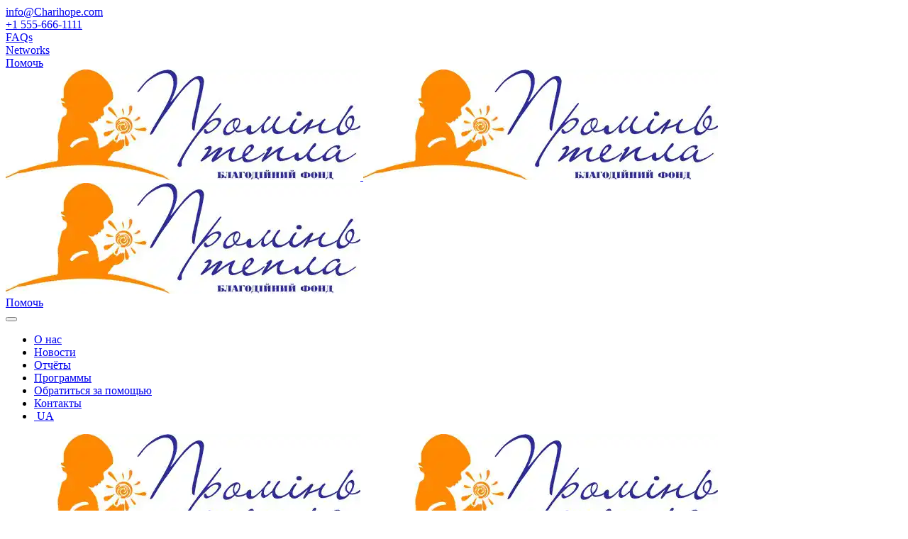

--- FILE ---
content_type: text/html; charset=UTF-8
request_url: https://cpt.org.ua/ru/pidsumki-lipnya-2019/
body_size: 16928
content:
<!DOCTYPE html><html lang="ru-RU" ><head>  <script>(function(w,d,s,l,i){w[l]=w[l]||[];w[l].push({'gtm.start':
new Date().getTime(),event:'gtm.js'});var f=d.getElementsByTagName(s)[0],
j=d.createElement(s),dl=l!='dataLayer'?'&l='+l:'';j.async=true;j.src=
'https://www.googletagmanager.com/gtm.js?id='+i+dl;f.parentNode.insertBefore(j,f);
})(window,document,'script','dataLayer','GTM-TR757L7');</script> <meta http-equiv="Content-Type" content="text/html; charset=UTF-8" /><link rel="stylesheet" media="print" onload="this.onload=null;this.media='all';" id="ao_optimized_gfonts" href="https://fonts.googleapis.com/css?family=Bitter%3A100%2C200%2C300%2C400%2C500%2C600%2C700%2C800%2C900%7CRoboto+Condensed%3A100%2C200%2C300%2C400%2C500%2C600%2C700%2C800%2C900%7CBitter%3A100%2C100italic%2C200%2C200italic%2C300%2C300italic%2C400%2C400italic%2C500%2C500italic%2C600%2C600italic%2C700%2C700italic%2C800%2C800italic%2C900%2C900italic%7CRoboto+Condensed%3A100%2C100italic%2C200%2C200italic%2C300%2C300italic%2C400%2C400italic%2C500%2C500italic%2C600%2C600italic%2C700%2C700italic%2C800%2C800italic%2C900%2C900italic&amp;display=swap"><link rel="profile" href="//gmpg.org/xfn/11"><link rel="pingback" href="https://cpt.org.ua/xmlrpc.php"><meta http-equiv="X-UA-Compatible" content="IE=edge"><meta name="viewport" content="width=device-width, initial-scale=1, shrink-to-fit=no"/><meta name='robots' content='index, follow, max-image-preview:large, max-snippet:-1, max-video-preview:-1' /><link media="all" href="https://cpt.org.ua/wp-content/cache/autoptimize/css/autoptimize_f004916011c5fe84ab29dd0c454acde5.css" rel="stylesheet"><title>Итоги июля 2019 года. Благотворительная помощь детям | Луч тепла</title><link rel="preload" as="image" href="https://cpt.org.ua/wp-content/uploads/2019/05/logo-neww.jpg"><link rel="preload" as="image" href="https://cpt.org.ua/wp-content/uploads/2019/05/logo-neww.jpg"><link rel="preload" as="image" href="https://cpt.org.ua/wp-content/uploads/2019/05/logo-neww.jpg"><link rel="preload" as="image" href="https://cpt.org.ua/wp-content/uploads/2019/05/logo-neww.jpg"><link rel="preload" as="image" href="https://cpt.org.ua/wp-content/uploads/2019/05/logo-neww.jpg"><link rel="preload" as="image" href="https://cpt.org.ua/wp-content/uploads/2019/05/logo-neww.jpg"><link rel="preload" as="image" href="https://cpt.org.ua/wp-content/uploads/2019/11/ylyustraczyya-zvit.jpg"><meta name="description" content="Подводим итоги июля 2019 года. Помогаем детям с тяжелыми заболеваниями, подопечным благотворительного фонда &quot;Луч тепла&quot;. Творим добро вместе!" /><link rel="canonical" href="https://cpt.org.ua/ru/pidsumki-lipnya-2019/" /><meta property="og:locale" content="ru_RU" /><meta property="og:type" content="article" /><meta property="og:title" content="Итоги июля 2019 года. Благотворительная помощь детям | Луч тепла" /><meta property="og:description" content="Подводим итоги июля 2019 года. Помогаем детям с тяжелыми заболеваниями, подопечным благотворительного фонда &quot;Луч тепла&quot;. Творим добро вместе!" /><meta property="og:url" content="https://cpt.org.ua/ru/pidsumki-lipnya-2019/" /><meta property="og:site_name" content="Промінь тепла" /><meta property="article:publisher" content="https://www.facebook.com/promin.tepla/" /><meta property="article:published_time" content="2019-08-01T08:03:06+00:00" /><meta property="article:modified_time" content="2023-02-10T11:02:22+00:00" /><meta property="og:image" content="https://cpt.org.ua/wp-content/uploads/2019/11/ylyustraczyya-zvit.jpg" /><meta property="og:image:width" content="1200" /><meta property="og:image:height" content="801" /><meta property="og:image:type" content="image/jpeg" /><meta name="author" content="БФ &quot;Промінь тепла&quot;" /><meta name="twitter:card" content="summary_large_image" /><meta name="twitter:label1" content="Написано автором" /><meta name="twitter:data1" content="БФ "Промінь тепла"" /> <script type="application/ld+json" class="yoast-schema-graph">{"@context":"https://schema.org","@graph":[{"@type":"Article","@id":"https://cpt.org.ua/ru/pidsumki-lipnya-2019/#article","isPartOf":{"@id":"https://cpt.org.ua/ru/pidsumki-lipnya-2019/"},"author":{"name":"БФ \"Промінь тепла\"","@id":"https://cpt.org.ua/ru/#/schema/person/f510aeda06fa85c9c38ad2be55a8b5c4"},"headline":"Итоги июля 2019 года","datePublished":"2019-08-01T08:03:06+00:00","dateModified":"2023-02-10T11:02:22+00:00","mainEntityOfPage":{"@id":"https://cpt.org.ua/ru/pidsumki-lipnya-2019/"},"wordCount":135,"publisher":{"@id":"https://cpt.org.ua/ru/#organization"},"image":{"@id":"https://cpt.org.ua/ru/pidsumki-lipnya-2019/#primaryimage"},"thumbnailUrl":"https://cpt.org.ua/wp-content/uploads/2019/11/ylyustraczyya-zvit.jpg","articleSection":["Отчёты"],"inLanguage":"ru-RU"},{"@type":"WebPage","@id":"https://cpt.org.ua/ru/pidsumki-lipnya-2019/","url":"https://cpt.org.ua/ru/pidsumki-lipnya-2019/","name":"Итоги июля 2019 года. Благотворительная помощь детям | Луч тепла","isPartOf":{"@id":"https://cpt.org.ua/ru/#website"},"primaryImageOfPage":{"@id":"https://cpt.org.ua/ru/pidsumki-lipnya-2019/#primaryimage"},"image":{"@id":"https://cpt.org.ua/ru/pidsumki-lipnya-2019/#primaryimage"},"thumbnailUrl":"https://cpt.org.ua/wp-content/uploads/2019/11/ylyustraczyya-zvit.jpg","datePublished":"2019-08-01T08:03:06+00:00","dateModified":"2023-02-10T11:02:22+00:00","description":"Подводим итоги июля 2019 года. Помогаем детям с тяжелыми заболеваниями, подопечным благотворительного фонда \"Луч тепла\". Творим добро вместе!","breadcrumb":{"@id":"https://cpt.org.ua/ru/pidsumki-lipnya-2019/#breadcrumb"},"inLanguage":"ru-RU","potentialAction":[{"@type":"ReadAction","target":["https://cpt.org.ua/ru/pidsumki-lipnya-2019/"]}]},{"@type":"ImageObject","inLanguage":"ru-RU","@id":"https://cpt.org.ua/ru/pidsumki-lipnya-2019/#primaryimage","url":"https://cpt.org.ua/wp-content/uploads/2019/11/ylyustraczyya-zvit.jpg","contentUrl":"https://cpt.org.ua/wp-content/uploads/2019/11/ylyustraczyya-zvit.jpg","width":1200,"height":801,"caption":"Ілюстрація до звітів"},{"@type":"BreadcrumbList","@id":"https://cpt.org.ua/ru/pidsumki-lipnya-2019/#breadcrumb","itemListElement":[{"@type":"ListItem","position":1,"name":"Главная Страница","item":"https://cpt.org.ua/ru/"},{"@type":"ListItem","position":2,"name":"Новости","item":"https://cpt.org.ua/ru/?page_id=20620"},{"@type":"ListItem","position":3,"name":"Итоги июля 2019 года"}]},{"@type":"WebSite","@id":"https://cpt.org.ua/ru/#website","url":"https://cpt.org.ua/ru/","name":"Промінь тепла","description":"Благодійний фонд допомоги важкохворим дітям","publisher":{"@id":"https://cpt.org.ua/ru/#organization"},"potentialAction":[{"@type":"SearchAction","target":{"@type":"EntryPoint","urlTemplate":"https://cpt.org.ua/ru/?s={search_term_string}"},"query-input":"required name=search_term_string"}],"inLanguage":"ru-RU"},{"@type":"Organization","@id":"https://cpt.org.ua/ru/#organization","name":"Благодійний фонд \"Промінь тепла\"","url":"https://cpt.org.ua/ru/","logo":{"@type":"ImageObject","inLanguage":"ru-RU","@id":"https://cpt.org.ua/ru/#/schema/logo/image/","url":"https://cpt.org.ua/wp-content/uploads/2019/05/save_20190511_150133.jpeg","contentUrl":"https://cpt.org.ua/wp-content/uploads/2019/05/save_20190511_150133.jpeg","width":1280,"height":1280,"caption":"Благодійний фонд \"Промінь тепла\""},"image":{"@id":"https://cpt.org.ua/ru/#/schema/logo/image/"},"sameAs":["https://www.facebook.com/promin.tepla/"]},{"@type":"Person","@id":"https://cpt.org.ua/ru/#/schema/person/f510aeda06fa85c9c38ad2be55a8b5c4","name":"БФ \"Промінь тепла\"","image":{"@type":"ImageObject","inLanguage":"ru-RU","@id":"https://cpt.org.ua/ru/#/schema/person/image/","url":"https://cpt.org.ua/wp-content/litespeed/avatar/3318219979043e09421d99eb0655964b.jpg?ver=1769252337","contentUrl":"https://cpt.org.ua/wp-content/litespeed/avatar/3318219979043e09421d99eb0655964b.jpg?ver=1769252337","caption":"БФ \"Промінь тепла\""}}]}</script> <link rel='dns-prefetch' href='//www.googletagmanager.com' /><link rel='dns-prefetch' href='//www.google-analytics.com' /><link rel='dns-prefetch' href='//www.googleadservices.com' /><link rel='dns-prefetch' href='//googleads.g.doubleclick.net' /><link rel='dns-prefetch' href='//www.google.com' /><link rel='dns-prefetch' href='//ajax.googleapis.com' /><link rel='dns-prefetch' href='//connect.facebook.net' /><link rel='dns-prefetch' href='//www.facebook.com' /><link rel='dns-prefetch' href='//www.google.ca' /><link rel='dns-prefetch' href='//static.liqpay.ua' /><link rel='dns-prefetch' href='//www.liqpay.ua' /><link rel='dns-prefetch' href='//send.monobank.ua' /><link rel='dns-prefetch' href='//www.monobank.ua' /><link rel='preconnect' href='//www.googletagmanager.com' /><link rel='preconnect' href='//www.google-analytics.com' /><link rel='preconnect' href='//www.googleadservices.com' /><link rel='preconnect' href='//googleads.g.doubleclick.net' /><link rel='preconnect' href='//www.google.com' /><link rel='preconnect' href='//ajax.googleapis.com' /><link rel='preconnect' href='//connect.facebook.net' /><link rel='preconnect' href='//fonts.googleapis.com' /><link rel='preconnect' href='//www.facebook.com' /><link rel='preconnect' href='//www.google.ca' /><link rel='preconnect' href='//static.liqpay.ua' /><link rel='preconnect' href='//www.liqpay.ua' /><link rel='preconnect' href='//send.monobank.ua' /><link rel='preconnect' href='//www.monobank.ua' /><link href='https://fonts.gstatic.com' crossorigin='anonymous' rel='preconnect' /> <script type='text/javascript' id='wpml-cookie-js-extra'>var wpml_cookies = {"wp-wpml_current_language":{"value":"ru","expires":1,"path":"\/"}};
var wpml_cookies = {"wp-wpml_current_language":{"value":"ru","expires":1,"path":"\/"}};</script> <script type='text/javascript' src='https://cpt.org.ua/wp-includes/js/jquery/jquery.min.js' id='jquery-core-js'></script> <script type='text/javascript' id='give-js-extra'>var give_global_vars = {"ajaxurl":"https:\/\/cpt.org.ua\/wp-admin\/admin-ajax.php","checkout_nonce":"2a6bc55ad4","currency":"UAH","currency_sign":"\u20b4 ","currency_pos":"before","thousands_separator":" ","decimal_separator":",","no_gateway":"Please select a payment method.","bad_minimum":"The minimum custom donation amount for this form is","bad_maximum":"The maximum custom donation amount for this form is","general_loading":"Loading...","purchase_loading":"Please Wait...","number_decimals":"2","give_version":"2.5.4","magnific_options":{"main_class":"give-modal","close_on_bg_click":false},"form_translation":{"payment-mode":"Please select payment mode.","give_first":"Please enter your first name.","give_email":"Please enter a valid email address.","give_user_login":"Invalid email address or username.","give_user_pass":"Enter a password.","give_user_pass_confirm":"Enter the password confirmation.","give_agree_to_terms":"You must agree to the terms and conditions."},"confirm_email_sent_message":"Please check your email and click on the link to access your complete donation history.","ajax_vars":{"ajaxurl":"https:\/\/cpt.org.ua\/wp-admin\/admin-ajax.php","ajaxNonce":"dde1754961","loading":"Loading","select_option":"Please select an option","default_gateway":"manual","permalinks":"1","number_decimals":2},"cookie_hash":"ca59f38c6f9797206218af38d58528d8","session_nonce_cookie_name":"wp-give_session_reset_nonce_ca59f38c6f9797206218af38d58528d8","session_cookie_name":"wp-give_session_ca59f38c6f9797206218af38d58528d8","delete_session_nonce_cookie":"0"};
var giveApiSettings = {"root":"https:\/\/cpt.org.ua\/ru\/wp-json\/give-api\/v2\/","rest_base":"give-api\/v2"};</script> <script type='text/javascript' id='__ytprefs__-js-extra'>var _EPYT_ = {"ajaxurl":"https:\/\/cpt.org.ua\/wp-admin\/admin-ajax.php","security":"a8fb9cfd5d","gallery_scrolloffset":"20","eppathtoscripts":"https:\/\/cpt.org.ua\/wp-content\/plugins\/youtube-embed-plus\/scripts\/","eppath":"https:\/\/cpt.org.ua\/wp-content\/plugins\/youtube-embed-plus\/","epresponsiveselector":"[\"iframe.__youtube_prefs__\",\"iframe[src*='youtube.com']\",\"iframe[src*='youtube-nocookie.com']\",\"iframe[data-ep-src*='youtube.com']\",\"iframe[data-ep-src*='youtube-nocookie.com']\",\"iframe[data-ep-gallerysrc*='youtube.com']\"]","epdovol":"1","version":"14.2.3","evselector":"iframe.__youtube_prefs__[src], iframe[src*=\"youtube.com\/embed\/\"], iframe[src*=\"youtube-nocookie.com\/embed\/\"]","ajax_compat":"","maxres_facade":"eager","ytapi_load":"light","pause_others":"","stopMobileBuffer":"1","facade_mode":"","not_live_on_channel":""};</script> <link rel="https://api.w.org/" href="https://cpt.org.ua/ru/wp-json/" /><link rel="alternate" type="application/json" href="https://cpt.org.ua/ru/wp-json/wp/v2/posts/20743" /><link rel="alternate" type="application/json+oembed" href="https://cpt.org.ua/ru/wp-json/oembed/1.0/embed?url=https%3A%2F%2Fcpt.org.ua%2Fru%2Fpidsumki-lipnya-2019%2F" /><link rel="alternate" type="text/xml+oembed" href="https://cpt.org.ua/ru/wp-json/oembed/1.0/embed?url=https%3A%2F%2Fcpt.org.ua%2Fru%2Fpidsumki-lipnya-2019%2F&#038;format=xml" /><meta name="generator" content="WPML ver:4.7.6 stt:45,54;" /><meta name="generator" content="Give v2.5.4" /><link rel="apple-touch-icon" sizes="180x180" href="/wp-content/uploads/fbrfg/apple-touch-icon.png"><link rel="icon" type="image/png" sizes="32x32" href="/wp-content/uploads/fbrfg/favicon-32x32.png"><link rel="icon" type="image/png" sizes="192x192" href="/wp-content/uploads/fbrfg/android-chrome-192x192.png"><link rel="icon" type="image/png" sizes="16x16" href="/wp-content/uploads/fbrfg/favicon-16x16.png"><link rel="manifest" href="/wp-content/uploads/fbrfg/site.webmanifest"><link rel="mask-icon" href="/wp-content/uploads/fbrfg/safari-pinned-tab.svg" color="#5bbad5"><link rel="shortcut icon" href="/wp-content/uploads/fbrfg/favicon.ico"><meta name="msapplication-TileColor" content="#da532c"><meta name="msapplication-config" content="/wp-content/uploads/fbrfg/browserconfig.xml"><meta name="theme-color" content="#ffffff"><script type="text/javascript">if (typeof ajaxurl === "undefined") {var ajaxurl = "https://cpt.org.ua/wp-admin/admin-ajax.php"}</script><link rel="icon" href="https://cpt.org.ua/wp-content/uploads/2019/05/cropped-charihope_logo-150x150.png" sizes="32x32" /><link rel="icon" href="https://cpt.org.ua/wp-content/uploads/2019/05/cropped-charihope_logo-300x300.png" sizes="192x192" /><link rel="apple-touch-icon" href="https://cpt.org.ua/wp-content/uploads/2019/05/cropped-charihope_logo-300x300.png" /><meta name="msapplication-TileImage" content="https://cpt.org.ua/wp-content/uploads/2019/05/cropped-charihope_logo-300x300.png" /></head><body class="post-template-default single single-post postid-20743 single-format-standard elementor-default" ><div class="ova-wrapp"> <noscript><iframe src="https://www.googletagmanager.com/ns.html?id=GTM-TR757L7"
height="0" width="0" style="display:none;visibility:hidden"></iframe></noscript><div data-elementor-type="wp-post" data-elementor-id="20555" class="elementor elementor-20555 elementor-2491" data-elementor-settings="[]"><div class="elementor-inner"><div class="elementor-section-wrap"><section class="elementor-element elementor-element-7e826fa elementor-section-content-middle elementor-hidden-tablet elementor-hidden-phone elementor-hidden-desktop elementor-section-boxed elementor-section-height-default elementor-section-height-default elementor-section elementor-top-section" data-id="7e826fa" data-element_type="section" data-settings="{&quot;background_background&quot;:&quot;classic&quot;}"><div class="elementor-container elementor-column-gap-no"><div class="elementor-row"><div class="elementor-element elementor-element-2956803 elementor-column elementor-col-50 elementor-top-column" data-id="2956803" data-element_type="column"><div class="elementor-column-wrap  elementor-element-populated"><div class="elementor-widget-wrap"><div class="elementor-element elementor-element-94c87ce elementor-widget__width-auto elementor-widget elementor-widget-ova_contact_info" data-id="94c87ce" data-element_type="widget" data-widget_type="ova_contact_info.default"><div class="elementor-widget-container"><div class="ova_contact_us"><i class="icon  far fa-envelope"></i><div class="text"><a href="mailto:info@Charihope.com"  rel="nofollow">info@Charihope.com</a></div></div></div></div><div class="elementor-element elementor-element-44e4866 elementor-widget__width-auto elementor-widget elementor-widget-ova_contact_info" data-id="44e4866" data-element_type="widget" data-widget_type="ova_contact_info.default"><div class="elementor-widget-container"><div class="ova_contact_us"><i class="icon  fas fa-mobile-alt"></i><div class="text"><a href="tel:15556661111"  rel="nofollow">+1 555-666-1111</a></div></div></div></div></div></div></div><div class="elementor-element elementor-element-8356fba elementor-column elementor-col-50 elementor-top-column" data-id="8356fba" data-element_type="column"><div class="elementor-column-wrap  elementor-element-populated"><div class="elementor-widget-wrap"><div class="elementor-element elementor-element-01b291f elementor-widget__width-auto elementor-widget elementor-widget-button" data-id="01b291f" data-element_type="widget" data-widget_type="button.default"><div class="elementor-widget-container"><div class="elementor-button-wrapper"> <a href="#" class="elementor-button-link elementor-button elementor-size-sm" rel="nofollow" role="button"> <span class="elementor-button-content-wrapper"> <span class="elementor-button-text">FAQs</span> </span> </a></div></div></div><div class="elementor-element elementor-element-453abde elementor-widget__width-auto elementor-widget elementor-widget-button" data-id="453abde" data-element_type="widget" data-widget_type="button.default"><div class="elementor-widget-container"><div class="elementor-button-wrapper"> <a href="#" class="elementor-button-link elementor-button elementor-size-sm" rel="nofollow" role="button"> <span class="elementor-button-content-wrapper"> <span class="elementor-button-text">Networks</span> </span> </a></div></div></div><div class="elementor-element elementor-element-09f2d22 elementor-widget__width-auto elementor-widget elementor-widget-button" data-id="09f2d22" data-element_type="widget" data-widget_type="button.default"><div class="elementor-widget-container"><div class="elementor-button-wrapper"> <a href="http://demo.ovathemes.com/charihope/donations/" class="elementor-button-link elementor-button elementor-size-sm" rel="nofollow" role="button"> <span class="elementor-button-content-wrapper"> <span class="elementor-button-text">Помочь</span> </span> </a></div></div></div></div></div></div></div></div></section><section class="elementor-element elementor-element-52a6b320 elementor-section-content-middle elementor-hidden-desktop ovamenu_shrink_mob elementor-section-boxed elementor-section-height-default elementor-section-height-default elementor-section elementor-top-section" data-id="52a6b320" data-element_type="section" data-settings="{&quot;background_background&quot;:&quot;classic&quot;}"><div class="elementor-container elementor-column-gap-default"><div class="elementor-row"><div class="elementor-element elementor-element-517416b9 elementor-column elementor-col-33 elementor-top-column" data-id="517416b9" data-element_type="column"><div class="elementor-column-wrap  elementor-element-populated"><div class="elementor-widget-wrap"><div class="elementor-element elementor-element-2e41b289 elementor-widget elementor-widget-ova_logo" data-id="2e41b289" data-element_type="widget" data-widget_type="ova_logo.default"><div class="elementor-widget-container"> <a class="ova_logo" href="https://cpt.org.ua/ru/"> <img src="https://cpt.org.ua/wp-content/uploads/2019/05/logo-neww.jpg" alt="Промінь тепла" class="desk-logo d-none d-xl-block" /> <img src="https://cpt.org.ua/wp-content/uploads/2019/05/logo-neww.jpg" alt="Промінь тепла" class="mobile-logo d-block d-xl-none" /> <img src="https://cpt.org.ua/wp-content/uploads/2019/05/logo-neww.jpg" alt="Промінь тепла" class="logo-fixed" /> </a></div></div></div></div></div><div class="elementor-element elementor-element-20cb33b6 elementor-column elementor-col-66 elementor-top-column" data-id="20cb33b6" data-element_type="column"><div class="elementor-column-wrap  elementor-element-populated"><div class="elementor-widget-wrap"><div class="elementor-element elementor-element-7e2cadc elementor-widget__width-initial elementor-widget elementor-widget-html" data-id="7e2cadc" data-element_type="widget" data-widget_type="html.default"><div class="elementor-widget-container"> <a class="heabotton" href="https://cpt.org.ua/ru/pomoch/">Помочь</a></div></div><div class="elementor-element elementor-element-1bbfa55 elementor-view-header_new_main elementor-widget__width-auto elementor-widget elementor-widget-ova_menu" data-id="1bbfa55" data-element_type="widget" data-widget_type="ova_menu.default"><div class="elementor-widget-container"><div class="ova_menu_clasic"><div class="ova_wrap_nav row NavBtn_right NavBtn_right_m"> <button class="ova_openNav" type="button"> <span class="bar"> <span class="bar-menu-line"></span> <span class="bar-menu-line"></span> <span class="bar-menu-line"></span> </span> </button><div class="ova_nav canvas_left canvas_bg_white"> <a href="javascript:void(0)" class="ova_closeNav"><i class="fas fa-times"></i></a><ul id="menu-header_new_main_ru" class="menu sub_menu_dir_right"><li id="menu-item-20606" class="menu-item menu-item-type-post_type menu-item-object-page menu-item-20606"><a title="О нас" href="https://cpt.org.ua/ru/o-nas/">О нас</a></li><li id="menu-item-20609" class="menu-item menu-item-type-taxonomy menu-item-object-category menu-item-20609"><a title="Новости" href="https://cpt.org.ua/ru/category/novosti/">Новости</a></li><li id="menu-item-20610" class="menu-item menu-item-type-taxonomy menu-item-object-category current-post-ancestor current-menu-parent current-post-parent menu-item-20610"><a title="Отчёты" href="https://cpt.org.ua/ru/category/otchyoti/">Отчёты</a></li><li id="menu-item-20608" class="menu-item menu-item-type-post_type menu-item-object-page menu-item-20608"><a title="Программы" href="https://cpt.org.ua/ru/programmy/">Программы</a></li><li id="menu-item-20611" class="menu-item menu-item-type-post_type menu-item-object-post menu-item-20611"><a title="Обратиться за помощью" href="https://cpt.org.ua/ru/vam-nuzhna-pomosh/">Обратиться за помощью</a></li><li id="menu-item-20607" class="menu-item menu-item-type-post_type menu-item-object-page menu-item-20607"><a title="Контакты" href="https://cpt.org.ua/ru/kontakty/">Контакты</a></li><li id="menu-item-wpml-ls-18-uk" class="menu-item-language menu-item wpml-ls-slot-18 wpml-ls-item wpml-ls-item-uk wpml-ls-menu-item wpml-ls-first-item wpml-ls-last-item menu-item-type-wpml_ls_menu_item menu-item-object-wpml_ls_menu_item menu-item-wpml-ls-18-uk"><a title="
&lt;span class=&quot;wpml-ls-display&quot;&gt;UA&lt;/span&gt;" href="https://cpt.org.ua/pidsumki-lipnya-2019/" class="menu-item-language"><span class="glyphicon Переключиться на UA"></span>&nbsp;<span class="wpml-ls-display">UA</span></a></li></ul></div><div class="ova_closeCanvas ova_closeNav"></div></div></div></div></div></div></div></div></div></div></section><section class="elementor-element elementor-element-ac0f4ba elementor-section-content-middle ovamenu_shrink elementor-hidden-tablet elementor-hidden-phone elementor-section-boxed elementor-section-height-default elementor-section-height-default elementor-section elementor-top-section" data-id="ac0f4ba" data-element_type="section" data-settings="{&quot;background_background&quot;:&quot;classic&quot;}"><div class="elementor-container elementor-column-gap-default"><div class="elementor-row"><div class="elementor-element elementor-element-d3ce5e1 elementor-column elementor-col-33 elementor-top-column" data-id="d3ce5e1" data-element_type="column"><div class="elementor-column-wrap  elementor-element-populated"><div class="elementor-widget-wrap"><div class="elementor-element elementor-element-545bfca elementor-widget elementor-widget-ova_logo" data-id="545bfca" data-element_type="widget" data-widget_type="ova_logo.default"><div class="elementor-widget-container"> <a class="ova_logo" href="https://cpt.org.ua/ru/"> <img src="https://cpt.org.ua/wp-content/uploads/2019/05/logo-neww.jpg" alt="Промінь тепла" class="desk-logo d-none d-xl-block" /> <img src="https://cpt.org.ua/wp-content/uploads/2019/05/logo-neww.jpg" alt="Промінь тепла" class="mobile-logo d-block d-xl-none" /> <img src="https://cpt.org.ua/wp-content/uploads/2019/05/logo-neww.jpg" alt="Промінь тепла" class="logo-fixed" /> </a></div></div></div></div></div><div class="elementor-element elementor-element-af5fb19 elementor-column elementor-col-66 elementor-top-column" data-id="af5fb19" data-element_type="column"><div class="elementor-column-wrap  elementor-element-populated"><div class="elementor-widget-wrap"><div class="elementor-element elementor-element-53ebd6e elementor-view-header_new_main elementor-widget__width-auto elementor-widget elementor-widget-ova_menu" data-id="53ebd6e" data-element_type="widget" data-widget_type="ova_menu.default"><div class="elementor-widget-container"><div class="ova_menu_clasic"><div class="ova_wrap_nav row NavBtn_right NavBtn_right_m"> <button class="ova_openNav" type="button"> <span class="bar"> <span class="bar-menu-line"></span> <span class="bar-menu-line"></span> <span class="bar-menu-line"></span> </span> </button><div class="ova_nav canvas_left canvas_bg_white"> <a href="javascript:void(0)" class="ova_closeNav"><i class="fas fa-times"></i></a><ul id="menu-header_new_main_ru-1" class="menu sub_menu_dir_right"><li class="menu-item menu-item-type-post_type menu-item-object-page menu-item-20606"><a title="О нас" href="https://cpt.org.ua/ru/o-nas/">О нас</a></li><li class="menu-item menu-item-type-taxonomy menu-item-object-category menu-item-20609"><a title="Новости" href="https://cpt.org.ua/ru/category/novosti/">Новости</a></li><li class="menu-item menu-item-type-taxonomy menu-item-object-category current-post-ancestor current-menu-parent current-post-parent menu-item-20610"><a title="Отчёты" href="https://cpt.org.ua/ru/category/otchyoti/">Отчёты</a></li><li class="menu-item menu-item-type-post_type menu-item-object-page menu-item-20608"><a title="Программы" href="https://cpt.org.ua/ru/programmy/">Программы</a></li><li class="menu-item menu-item-type-post_type menu-item-object-post menu-item-20611"><a title="Обратиться за помощью" href="https://cpt.org.ua/ru/vam-nuzhna-pomosh/">Обратиться за помощью</a></li><li class="menu-item menu-item-type-post_type menu-item-object-page menu-item-20607"><a title="Контакты" href="https://cpt.org.ua/ru/kontakty/">Контакты</a></li><li class="menu-item-language menu-item wpml-ls-slot-18 wpml-ls-item wpml-ls-item-uk wpml-ls-menu-item wpml-ls-first-item wpml-ls-last-item menu-item-type-wpml_ls_menu_item menu-item-object-wpml_ls_menu_item menu-item-wpml-ls-18-uk"><a title="
&lt;span class=&quot;wpml-ls-display&quot;&gt;UA&lt;/span&gt;" href="https://cpt.org.ua/pidsumki-lipnya-2019/" class="menu-item-language"><span class="glyphicon Переключиться на UA"></span>&nbsp;<span class="wpml-ls-display">UA</span></a></li></ul></div><div class="ova_closeCanvas ova_closeNav"></div></div></div></div></div><div class="elementor-element elementor-element-a82fdeb elementor-widget__width-initial elementor-widget elementor-widget-html" data-id="a82fdeb" data-element_type="widget" data-widget_type="html.default"><div class="elementor-widget-container"> <a class="heabotton" href="https://cpt.org.ua/ru/pomoch/">Помочь</a></div></div></div></div></div></div></div></section></div></div></div><div class="wrap_site layout_2r"><div id="main-content" class="main"><div class="single-post"><article id="post-20743" class="post-wrap  post-20743 post type-post status-publish format-standard has-post-thumbnail hentry category-otchyoti"  ><div class="post-media"> <img width="1200" height="801" src="https://cpt.org.ua/wp-content/uploads/2019/11/ylyustraczyya-zvit.jpg" class="img-responsive wp-post-image" alt="Підсумки грудня 2022 року" decoding="async" /> <span class="date"><span class="unit second_font day">01</span><span class="unit month">Авг</span></span></div><div class="post-title"><h1 class="post-title"> Итоги июля 2019 года</h1></div><div class="post-meta"> <span class="post-meta-content"> <span class="general-meta post-author"> <span class="left"><i class="flaticon-edit-pencil"></i></i>Автор: </span> <span class="right"><a href="https://cpt.org.ua/pro-nas/">БФ "Промінь тепла"</a></span> </span> <span class="general-meta categories"> <i class="flaticon-folder"></i> <a href="https://cpt.org.ua/ru/category/otchyoti/" rel="category tag">Отчёты</a> </span> <span class="general-meta comment"> <span class="left"><i class="flaticon-comment"></i></span> <span class="right"><a href="https://cpt.org.ua/ru/pidsumki-lipnya-2019/"> <span>Комментарии отключены</span> </a></span> </span> </span></div><div class="post-body"><div class="post-excerpt"><div class="post-excerpt"><p style="text-align: left;"><span style="font-family: helvetica, arial, sans-serif; color: #000000;">Подводим итоги июля 2019 года. Для лечения <a style="color: #000000;" href="https://cpt.org.ua/ru/donations/nasti-dovedetsya-amputuvaty-nizhku/" target="_blank" rel="noopener noreferrer">Коваль Насти</a> в Германии на 31.07.2019 г. фондом привлечено 113478,84 гривен. Друзья, пожалуйста, поддержите маленькую Настю, Вы нужны этой мужественной девочке!</span></p><p style="text-align: left;"><span style="font-family: helvetica, arial, sans-serif; color: #000000;">Благодаря Вашему милосердию, <a style="color: #000000;" href="https://cpt.org.ua/ru/donations/organize-a-car-wash-and-donate-the-profits-to-charity/" target="_blank" rel="noopener noreferrer">Куленко Артем</a> в течении июля 2019 года продолжал получать необходимые медикаменты и расходные материалы (в общей сложности на 24367,2 гривны). Артем в июле продолжал реабилитацию, состояние ребенка остается стабильным. Пока что врачи не могут выписать ребенка домой из больницы, однако на одну неделю Артема с мамой отпустили домой. Он в июле также находился в реанимационном отделении ВМКБ &#171;Центр матери и ребенка&#187; г. Винницы.</span></p><p style="text-align: left;"><span style="font-family: helvetica, arial, sans-serif; color: #000000;">Для <a style="color: #000000;" href="https://cpt.org.ua/ru/donations/chuye-heart-speak-ochima-small-e/" target="_blank" rel="noopener noreferrer">Варвадюка Влада</a> на 31.07.2019 г. привлечено 29663,14 грн. из необходимых 60000 грн., осталось собрать 30336,86 грн. и Влад услышит голос матери. Мама Влада очень надеется на вашу поддержку.</span></p><p style="text-align: left;"><span style="font-family: helvetica, arial, sans-serif; color: #000000;">424 благотворителя поддержали наших подопечных в июле.</span></p><p style="text-align: left;"><span style="font-family: helvetica, arial, sans-serif; color: #000000;">Спасибо вам за это!</span></p><p style="text-align: left;"><span style="font-family: helvetica, arial, sans-serif; color: #000000;">Итоги июля 2019 года и подробный финансовый отчет можно.</span></p></div></div></div><footer class="post-tag-charihope"><div class="share_social-charihope"><ul class="share-social-icons clearfix"><li><a class="share-ico ico-facebook" target="_blank" href="https://www.facebook.com/sharer.php?u=https://cpt.org.ua/ru/pidsumki-lipnya-2019/"><i class="fa fa-facebook"></i></a></li><li><a class="share-ico ico-twitter" target="_blank" href="https://twitter.com/share?url=https://cpt.org.ua/ru/pidsumki-lipnya-2019/&amp;text=%D0%98%D1%82%D0%BE%D0%B3%D0%B8+%D0%B8%D1%8E%D0%BB%D1%8F+2019+%D0%B3%D0%BE%D0%B4%D0%B0&amp;hashtags=simplesharebuttons"><i class="fab fa-twitter"></i></a></li><li><a class="share-ico ico-pinterest" target="_blank" href="https://www.pinterest.com/pin/create/button/?url=https://cpt.org.ua/ru/pidsumki-lipnya-2019/"><i class="fa fa-pinterest-p" ></i></a></li><li><a class="share-ico ico-mail" href="mailto:?body=https://cpt.org.ua/ru/pidsumki-lipnya-2019/"><i class="fa fa-envelope-o"></i></a></li></ul></div></footer></article></div></div><aside id="sidebar" class="sidebar"><div id="search-2" class="widget widget_search"><h4 class="widget-title">Поиск</h4><form role="search" method="get" class="search-form" action="https://cpt.org.ua/ru/"> <label> <span class="screen-reader-text">Найти:</span> <input type="search" class="search-field" placeholder="Поиск&hellip;" value="" name="s" /> </label> <input type="submit" class="search-submit" value="Поиск" /></form></div><div id="recent-posts-widget-with-thumbnails-1" class="widget recent-posts-widget-with-thumbnails"><div id="rpwwt-recent-posts-widget-with-thumbnails-1" class="rpwwt-widget"><h4 class="widget-title">Последние новости</h4><ul><li><a href="https://cpt.org.ua/ru/luch-tepla-dlya-arturchika/"><img data-lazyloaded="1" src="[data-uri]" width="75" height="75" data-src="https://cpt.org.ua/wp-content/uploads/2025/07/foto003-shapka-sajta-150x150.jpg" class="attachment-85x75 size-85x75 wp-post-image" alt="Ловіцький Артур, проходження реабілітації" decoding="async" /><noscript><img width="75" height="75" src="https://cpt.org.ua/wp-content/uploads/2025/07/foto003-shapka-sajta-150x150.jpg" class="attachment-85x75 size-85x75 wp-post-image" alt="Ловіцький Артур, проходження реабілітації" decoding="async" /></noscript><span class="rpwwt-post-title">Луч тепла для Артурчика</span></a><div class="rpwwt-post-date">14.12.2025</div></li><li><a href="https://cpt.org.ua/ru/grivni-kotorie-spasayut-zhizni-detej/"><img data-lazyloaded="1" src="[data-uri]" width="75" height="75" data-src="https://cpt.org.ua/wp-content/uploads/2025/07/foto011-shapka-sajta-150x150.jpg" class="attachment-85x75 size-85x75 wp-post-image" alt="Проходження реабілітації Оганнісяном Давидом" decoding="async" /><noscript><img width="75" height="75" src="https://cpt.org.ua/wp-content/uploads/2025/07/foto011-shapka-sajta-150x150.jpg" class="attachment-85x75 size-85x75 wp-post-image" alt="Проходження реабілітації Оганнісяном Давидом" decoding="async" /></noscript><span class="rpwwt-post-title">Гривны, которые спасают жиз&hellip;</span></a><div class="rpwwt-post-date">10.11.2025</div></li><li><a href="https://cpt.org.ua/ru/malenkij-kozak-blagodarit-za-podderzhku/"><img data-lazyloaded="1" src="[data-uri]" width="75" height="75" data-src="https://cpt.org.ua/wp-content/uploads/2025/07/foto007-shapka-sajta-150x150.jpg" class="attachment-85x75 size-85x75 wp-post-image" alt="Дуда Павло проходження реабілітації" decoding="async" /><noscript><img width="75" height="75" src="https://cpt.org.ua/wp-content/uploads/2025/07/foto007-shapka-sajta-150x150.jpg" class="attachment-85x75 size-85x75 wp-post-image" alt="Дуда Павло проходження реабілітації" decoding="async" /></noscript><span class="rpwwt-post-title">Маленький Козак благодарит &hellip;</span></a><div class="rpwwt-post-date">10.10.2025</div></li></ul></div></div><div id="recent-comments-2" class="widget widget_recent_comments"><h4 class="widget-title">Последние комментарии</h4><ul id="recentcomments"></ul></div></aside></div><div data-elementor-type="wp-post" data-elementor-id="20560" class="elementor elementor-20560 elementor-2492" data-elementor-settings="[]"><div class="elementor-inner"><div class="elementor-section-wrap"><section class="elementor-element elementor-element-9847e52 elementor-section-full_width elementor-section-height-default elementor-section-height-default elementor-section elementor-top-section" data-id="9847e52" data-element_type="section" data-settings="{&quot;background_background&quot;:&quot;classic&quot;}"><div class="elementor-container elementor-column-gap-default"><div class="elementor-row"><div class="elementor-element elementor-element-05b56de elementor-column elementor-col-100 elementor-top-column" data-id="05b56de" data-element_type="column"><div class="elementor-column-wrap  elementor-element-populated"><div class="elementor-widget-wrap"><section class="elementor-element elementor-element-986c9c0 elementor-section-boxed elementor-section-height-default elementor-section-height-default elementor-section elementor-inner-section" data-id="986c9c0" data-element_type="section"><div class="elementor-container elementor-column-gap-default"><div class="elementor-row"><div class="elementor-element elementor-element-7b119bf elementor-column elementor-col-25 elementor-inner-column" data-id="7b119bf" data-element_type="column"><div class="elementor-column-wrap  elementor-element-populated"><div class="elementor-widget-wrap"><div class="elementor-element elementor-element-76b2e8b second_font elementor-hidden-desktop elementor-hidden-tablet elementor-hidden-phone elementor-widget elementor-widget-heading" data-id="76b2e8b" data-element_type="widget" data-widget_type="heading.default"><div class="elementor-widget-container"><h4 class="elementor-heading-title elementor-size-default">Gallery</h4></div></div><div class="elementor-element elementor-element-9dce0b2 gallery-spacing-custom footer_gallery elementor-hidden-desktop elementor-hidden-tablet elementor-hidden-phone elementor-widget elementor-widget-image-gallery" data-id="9dce0b2" data-element_type="widget" data-widget_type="image-gallery.default"><div class="elementor-widget-container"><div class="elementor-image-gallery"><div id='gallery-1' class='gallery galleryid-20743 gallery-columns-3 gallery-size-thumbnail'><dl class='gallery-item'><dt class='gallery-icon landscape'> <a data-elementor-open-lightbox="yes" data-elementor-lightbox-slideshow="9dce0b2" href='https://cpt.org.ua/wp-content/uploads/2019/05/gallery_1.jpg'><img data-lazyloaded="1" src="[data-uri]" width="150" height="150" data-src="https://cpt.org.ua/wp-content/uploads/2019/05/gallery_1-150x150.jpg" class="attachment-thumbnail size-thumbnail" alt="Ілюстративне фото для сторінки" decoding="async" /><noscript><img width="150" height="150" src="https://cpt.org.ua/wp-content/uploads/2019/05/gallery_1-150x150.jpg" class="attachment-thumbnail size-thumbnail" alt="Ілюстративне фото для сторінки" decoding="async" /></noscript></a></dt></dl><dl class='gallery-item'><dt class='gallery-icon landscape'> <a data-elementor-open-lightbox="yes" data-elementor-lightbox-slideshow="9dce0b2" href='https://cpt.org.ua/wp-content/uploads/2019/05/gallery_2.jpg'><img data-lazyloaded="1" src="[data-uri]" width="150" height="150" data-src="https://cpt.org.ua/wp-content/uploads/2019/05/gallery_2-150x150.jpg" class="attachment-thumbnail size-thumbnail" alt="Ілюстративне фото для сторінки" decoding="async" /><noscript><img width="150" height="150" src="https://cpt.org.ua/wp-content/uploads/2019/05/gallery_2-150x150.jpg" class="attachment-thumbnail size-thumbnail" alt="Ілюстративне фото для сторінки" decoding="async" /></noscript></a></dt></dl><dl class='gallery-item'><dt class='gallery-icon landscape'> <a data-elementor-open-lightbox="yes" data-elementor-lightbox-slideshow="9dce0b2" href='https://cpt.org.ua/wp-content/uploads/2019/05/gallery_3.jpg'><img data-lazyloaded="1" src="[data-uri]" width="150" height="150" data-src="https://cpt.org.ua/wp-content/uploads/2019/05/gallery_3-150x150.jpg" class="attachment-thumbnail size-thumbnail" alt="Ілюстративне фото для сторінки" decoding="async" /><noscript><img width="150" height="150" src="https://cpt.org.ua/wp-content/uploads/2019/05/gallery_3-150x150.jpg" class="attachment-thumbnail size-thumbnail" alt="Ілюстративне фото для сторінки" decoding="async" /></noscript></a></dt></dl><br style="clear: both" /><dl class='gallery-item'><dt class='gallery-icon landscape'> <a data-elementor-open-lightbox="yes" data-elementor-lightbox-slideshow="9dce0b2" href='https://cpt.org.ua/wp-content/uploads/2019/05/gallery_4.jpg'><img data-lazyloaded="1" src="[data-uri]" width="150" height="150" data-src="https://cpt.org.ua/wp-content/uploads/2019/05/gallery_4-150x150.jpg" class="attachment-thumbnail size-thumbnail" alt="Ілюстративне фото для сторінки" decoding="async" /><noscript><img width="150" height="150" src="https://cpt.org.ua/wp-content/uploads/2019/05/gallery_4-150x150.jpg" class="attachment-thumbnail size-thumbnail" alt="Ілюстративне фото для сторінки" decoding="async" /></noscript></a></dt></dl><dl class='gallery-item'><dt class='gallery-icon landscape'> <a data-elementor-open-lightbox="yes" data-elementor-lightbox-slideshow="9dce0b2" href='https://cpt.org.ua/wp-content/uploads/2019/05/gallery_5.jpg'><img data-lazyloaded="1" src="[data-uri]" width="150" height="150" data-src="https://cpt.org.ua/wp-content/uploads/2019/05/gallery_5-150x150.jpg" class="attachment-thumbnail size-thumbnail" alt="Ілюстративне фото для сторінки" decoding="async" /><noscript><img width="150" height="150" src="https://cpt.org.ua/wp-content/uploads/2019/05/gallery_5-150x150.jpg" class="attachment-thumbnail size-thumbnail" alt="Ілюстративне фото для сторінки" decoding="async" /></noscript></a></dt></dl><dl class='gallery-item'><dt class='gallery-icon landscape'> <a data-elementor-open-lightbox="yes" data-elementor-lightbox-slideshow="9dce0b2" href='https://cpt.org.ua/wp-content/uploads/2019/05/gallery_6.jpg'><img data-lazyloaded="1" src="[data-uri]" width="150" height="150" data-src="https://cpt.org.ua/wp-content/uploads/2019/05/gallery_6-150x150.jpg" class="attachment-thumbnail size-thumbnail" alt="Ілюстративне фото для сторінки" decoding="async" /><noscript><img width="150" height="150" src="https://cpt.org.ua/wp-content/uploads/2019/05/gallery_6-150x150.jpg" class="attachment-thumbnail size-thumbnail" alt="Ілюстративне фото для сторінки" decoding="async" /></noscript></a></dt></dl><br style="clear: both" /></div></div></div></div></div></div></div><div class="elementor-element elementor-element-6f09402 elementor-column elementor-col-25 elementor-inner-column" data-id="6f09402" data-element_type="column"><div class="elementor-column-wrap  elementor-element-populated"><div class="elementor-widget-wrap"><div class="elementor-element elementor-element-311fff7 second_font elementor-widget elementor-widget-heading" data-id="311fff7" data-element_type="widget" data-widget_type="heading.default"><div class="elementor-widget-container"><h4 class="elementor-heading-title elementor-size-default">Свяжись с нами</h4></div></div><div class="elementor-element elementor-element-de4d750 footer_contact_us elementor-widget elementor-widget-text-editor" data-id="de4d750" data-element_type="widget" data-widget_type="text-editor.default"><div class="elementor-widget-container"><div class="elementor-text-editor elementor-clearfix"><p>Контакты:</p></div></div></div><div class="elementor-element elementor-element-c7908e5 elementor-widget elementor-widget-ova_contact_info" data-id="c7908e5" data-element_type="widget" data-widget_type="ova_contact_info.default"><div class="elementor-widget-container"><div class="ova_contact_us"><i class="icon  fas fa-map-marker-alt"></i><div class="text"><a href="#"  rel="nofollow">Дубовецкая 33, офис 1 (работает пропускная система), Винница</a></div></div></div></div><div class="elementor-element elementor-element-8bbed32 elementor-widget elementor-widget-ova_contact_info" data-id="8bbed32" data-element_type="widget" data-widget_type="ova_contact_info.default"><div class="elementor-widget-container"><div class="ova_contact_us"><i class="icon  fas fa-mobile-alt"></i><div class="text"><a href="tel:0688711125"  rel="nofollow">+38 068 871 1125</a></div></div></div></div><div class="elementor-element elementor-element-43b1e61 elementor-widget elementor-widget-ova_contact_info" data-id="43b1e61" data-element_type="widget" data-widget_type="ova_contact_info.default"><div class="elementor-widget-container"><div class="ova_contact_us"><i class="icon  far fa-envelope"></i><div class="text"><a href="mailto:promin.tepla@gmail.com"  rel="nofollow">promin.tepla@gmail.com</a></div></div></div></div></div></div></div><div class="elementor-element elementor-element-2ae3589 elementor-column elementor-col-25 elementor-inner-column" data-id="2ae3589" data-element_type="column"><div class="elementor-column-wrap  elementor-element-populated"><div class="elementor-widget-wrap"><div class="elementor-element elementor-element-b6670a8 second_font elementor-widget elementor-widget-heading" data-id="b6670a8" data-element_type="widget" data-widget_type="heading.default"><div class="elementor-widget-container"><h4 class="elementor-heading-title elementor-size-default">Полезные ссылки:</h4></div></div><div class="elementor-element elementor-element-b48161a footer_useful_links elementor-widget elementor-widget-text-editor" data-id="b48161a" data-element_type="widget" data-widget_type="text-editor.default"><div class="elementor-widget-container"><div class="elementor-text-editor elementor-clearfix"><ul><li><a href="https://cpt.org.ua/ru/o-nas/">&#8212; О нас</a></li><li><a href="https://cpt.org.ua/ru/programmy/">&#8212; Им нужна помощь</a></li><li><a href="https://cpt.org.ua/ru/vam-nuzhna-pomosh/">&#8212; Вам нужна помощь</a></li><li><a href="https://cpt.org.ua/ru/o-nas/">&#8212; Платежные реквизиты</a></li><li><a href="https://cpt.org.ua/ru/vy-pomogli/">&#8212; Вы помогли, спасибо</a></li><li><a href="https://docs.google.com/forms/d/e/1FAIpQLSdY3QCByF_Ids_v3qFFo2KYUqHCckWHIGs9BrdVWeaQRqxdRg/viewform">&#8212; Стать волонтером</a></li></ul></div></div></div></div></div></div><div class="elementor-element elementor-element-03b2ea1 elementor-column elementor-col-25 elementor-inner-column" data-id="03b2ea1" data-element_type="column"><div class="elementor-column-wrap  elementor-element-populated"><div class="elementor-widget-wrap"><div class="elementor-element elementor-element-9ecc239 second_font elementor-widget elementor-widget-heading" data-id="9ecc239" data-element_type="widget" data-widget_type="heading.default"><div class="elementor-widget-container"><h4 class="elementor-heading-title elementor-size-default">Последние новости</h4></div></div><div class="elementor-element elementor-element-12aebd1 elementor-widget elementor-widget-ova_blog_footer" data-id="12aebd1" data-element_type="widget" data-widget_type="ova_blog_footer.default"><div class="elementor-widget-container"><div class="charihope-blog"><div class="post_items"><div class="img-feature"> <img data-lazyloaded="1" src="[data-uri]" data-src="https://cpt.org.ua/wp-content/uploads/2025/07/foto003-shapka-sajta-300x200.jpg" data-srcset="" data-sizes="(max-width: 600px) 100vw, 600px" alt="Луч тепла для Артурчика"><noscript><img src="https://cpt.org.ua/wp-content/uploads/2025/07/foto003-shapka-sajta-300x200.jpg" srcset="" sizes="(max-width: 600px) 100vw, 600px" alt="Луч тепла для Артурчика"></noscript></div><div class="post_content"><h4><a href="https://cpt.org.ua/ru/luch-tepla-dlya-arturchika/" title="Луч тепла для Артурчика">Луч тепла для Артурчика</a></h4> <span class="post-date"> 14.12.2025 </span></div></div><div class="post_items"><div class="img-feature"> <img data-lazyloaded="1" src="[data-uri]" data-src="https://cpt.org.ua/wp-content/uploads/2025/07/foto011-shapka-sajta-300x200.jpg" data-srcset="" data-sizes="(max-width: 600px) 100vw, 600px" alt="Гривны, которые спасают жизни детей"><noscript><img src="https://cpt.org.ua/wp-content/uploads/2025/07/foto011-shapka-sajta-300x200.jpg" srcset="" sizes="(max-width: 600px) 100vw, 600px" alt="Гривны, которые спасают жизни детей"></noscript></div><div class="post_content"><h4><a href="https://cpt.org.ua/ru/grivni-kotorie-spasayut-zhizni-detej/" title="Гривны, которые спасают жизни детей">Гривны, которые спасают жизни детей</a></h4> <span class="post-date"> 10.11.2025 </span></div></div><div class="post_items"><div class="img-feature"> <img data-lazyloaded="1" src="[data-uri]" data-src="https://cpt.org.ua/wp-content/uploads/2025/07/foto007-shapka-sajta-300x200.jpg" data-srcset="" data-sizes="(max-width: 600px) 100vw, 600px" alt="Маленький Козак благодарит за поддержку"><noscript><img src="https://cpt.org.ua/wp-content/uploads/2025/07/foto007-shapka-sajta-300x200.jpg" srcset="" sizes="(max-width: 600px) 100vw, 600px" alt="Маленький Козак благодарит за поддержку"></noscript></div><div class="post_content"><h4><a href="https://cpt.org.ua/ru/malenkij-kozak-blagodarit-za-podderzhku/" title="Маленький Козак благодарит за поддержку">Маленький Козак благодарит за поддержку</a></h4> <span class="post-date"> 10.10.2025 </span></div></div></div></div></div></div></div></div></div></div></section><section class="elementor-element elementor-element-065903e elementor-section-content-middle elementor-section-boxed elementor-section-height-default elementor-section-height-default elementor-section elementor-inner-section" data-id="065903e" data-element_type="section"><div class="elementor-container elementor-column-gap-default"><div class="elementor-row"><div class="elementor-element elementor-element-a2008d0 elementor-column elementor-col-100 elementor-inner-column" data-id="a2008d0" data-element_type="column"><div class="elementor-column-wrap  elementor-element-populated"><div class="elementor-widget-wrap"><div class="elementor-element elementor-element-7e246d8 text_copyright elementor-widget elementor-widget-text-editor" data-id="7e246d8" data-element_type="widget" data-widget_type="text-editor.default"><div class="elementor-widget-container"><div class="elementor-text-editor elementor-clearfix">Copyright @ 2021 Благотворительная организация &#171;Благотворительный фонд&#187; Луч тепла&#187; (код ЕГРПОУ 42513063). Неприбыльная организация, решение №1802284600304 от 16.10.2018 г.</div></div></div></div></div></div></div></div></section></div></div></div></div></div></section></div></div></div></div><link rel='stylesheet' id='elementor-post-20555-css' href='https://cpt.org.ua/wp-content/cache/autoptimize/css/autoptimize_single_0f84cf22f3f1f8489da78ff50e996a50.css' type='text/css' media='all' /><link rel='stylesheet' id='elementor-post-20560-css' href='https://cpt.org.ua/wp-content/cache/autoptimize/css/autoptimize_single_14e34a2e7fafef92af2a3c27b591ab91.css' type='text/css' media='all' /> <script type='text/javascript' id='anycomment-js-bundle-js-extra'>var anyCommentApiSettings = {"postId":"20743","nonce":"54fc222687","locale":"ru_RU","restUrl":"https:\/\/cpt.org.ua\/ru\/wp-json\/anycomment\/v1\/","commentCount":"0","errors":null,"user":null,"urls":{"logout":"https:\/\/cpt.org.ua\/wp-login.php?action=logout&amp;_wpnonce=1c82b72a1f&redirect_to=https:\/\/cpt.org.ua\/ru\/pidsumki-lipnya-2019\/#comments","postUrl":"https:\/\/cpt.org.ua\/ru\/pidsumki-lipnya-2019\/"},"post":{"id":20743,"permalink":"https:\/\/cpt.org.ua\/ru\/pidsumki-lipnya-2019\/","comments_open":false},"rating":{"value":0,"count":0,"hasRated":false},"options":{"limit":8,"isCopyright":false,"socials":{"vkontakte":{"slug":"vkontakte","url":"https:\/\/cpt.org.ua\/ru\/wp-json\/anycomment\/v1\/auth\/vkontakte\/?redirect=https:\/\/cpt.org.ua\/ru\/ru\/pidsumki-lipnya-2019\/","label":"VK","color":"#4a76a8","visible":false},"twitter":{"slug":"twitter","url":"https:\/\/cpt.org.ua\/ru\/wp-json\/anycomment\/v1\/auth\/twitter\/?redirect=https:\/\/cpt.org.ua\/ru\/ru\/pidsumki-lipnya-2019\/","label":"Twitter","color":"#1da1f2","visible":false},"facebook":{"slug":"facebook","url":"https:\/\/cpt.org.ua\/ru\/wp-json\/anycomment\/v1\/auth\/facebook\/?redirect=https:\/\/cpt.org.ua\/ru\/ru\/pidsumki-lipnya-2019\/","label":"Facebook","color":"#3b5998","visible":false},"google":{"slug":"google","url":"https:\/\/cpt.org.ua\/ru\/wp-json\/anycomment\/v1\/auth\/google\/?redirect=https:\/\/cpt.org.ua\/ru\/ru\/pidsumki-lipnya-2019\/","label":"Google","color":"#db4437","visible":false},"github":{"slug":"github","url":"https:\/\/cpt.org.ua\/ru\/wp-json\/anycomment\/v1\/auth\/github\/?redirect=https:\/\/cpt.org.ua\/ru\/ru\/pidsumki-lipnya-2019\/","label":"Github","color":"#24292e","visible":false},"odnoklassniki":{"slug":"odnoklassniki","url":"https:\/\/cpt.org.ua\/ru\/wp-json\/anycomment\/v1\/auth\/odnoklassniki\/?redirect=https:\/\/cpt.org.ua\/ru\/ru\/pidsumki-lipnya-2019\/","label":"\u041e\u0434\u043d\u043e\u043a\u043b\u0430\u0441\u0441\u043d\u0438\u043a\u0438","color":"#ee8208","visible":false},"twitch":{"slug":"twitch","url":"https:\/\/cpt.org.ua\/ru\/wp-json\/anycomment\/v1\/auth\/twitch\/?redirect=https:\/\/cpt.org.ua\/ru\/ru\/pidsumki-lipnya-2019\/","label":"Twitch","color":"#6441a4","visible":false},"dribbble":{"slug":"dribbble","url":"https:\/\/cpt.org.ua\/ru\/wp-json\/anycomment\/v1\/auth\/dribbble\/?redirect=https:\/\/cpt.org.ua\/ru\/ru\/pidsumki-lipnya-2019\/","label":"Dribbble","color":"#ea4c89","visible":false},"yandex":{"slug":"yandex","url":"https:\/\/cpt.org.ua\/ru\/wp-json\/anycomment\/v1\/auth\/yandex\/?redirect=https:\/\/cpt.org.ua\/ru\/ru\/pidsumki-lipnya-2019\/","label":"\u042f\u043d\u0434\u0435\u043a\u0441","color":"#f90000","visible":false},"mailru":{"slug":"mailru","url":"https:\/\/cpt.org.ua\/ru\/wp-json\/anycomment\/v1\/auth\/mailru\/?redirect=https:\/\/cpt.org.ua\/ru\/ru\/pidsumki-lipnya-2019\/","label":"Mail.Ru","color":"#005ff9","visible":false},"steam":{"slug":"steam","url":"https:\/\/cpt.org.ua\/ru\/wp-json\/anycomment\/v1\/auth\/steam\/?redirect=https:\/\/cpt.org.ua\/ru\/ru\/pidsumki-lipnya-2019\/","label":"Steam","color":"#171A21","visible":false},"yahoo":{"slug":"yahoo","url":"https:\/\/cpt.org.ua\/ru\/wp-json\/anycomment\/v1\/auth\/yahoo\/?redirect=https:\/\/cpt.org.ua\/ru\/ru\/pidsumki-lipnya-2019\/","label":"Yahoo","color":"#430297","visible":false},"wordpress":{"slug":"wordpress","url":"https:\/\/cpt.org.ua\/wp-login.php?redirect_to=https%3A%2F%2Fcpt.org.ua%2Fru%2Fpidsumki-lipnya-2019%2F%23comments","label":"WordPress","visible":false}},"sort_order":"desc","guestInputs":["name","email"],"isShowUpdatedInfo":true,"isNotifySubscribers":false,"isShowProfileUrl":false,"isShowImageAttachments":true,"isShowVideoAttachments":true,"isShowTwitterEmbeds":false,"isModerateFirst":false,"userAgreementLink":"https:\/\/cpt.org.ua\/privacy-policy\/","notifyOnNewComment":true,"intervalCommentsCheck":"10","isLoadOnScroll":false,"isFormTypeAll":true,"isFormTypeGuests":false,"isFormTypeSocials":false,"isFormTypeWordpress":false,"isFileUploadAllowed":false,"isGuestCanUpload":null,"fileMimeTypes":"image\/*, .pdf","fileLimit":"5","fileMaxSize":"1.5","fileUploadLimit":"900","isRatingOn":false,"isReadMoreOn":true,"commentRating":"likes","dateFormat":"relative","isEditorOn":true,"editorToolbarOptions":["bold","italic","underline","blockquote","ordered","bullet","link","clean"],"reCaptchaOn":false,"reCaptchaUserAll":false,"reCaptchaUserGuest":true,"reCaptchaUserAuth":false,"reCaptchaSiteKey":null,"reCaptchaTheme":"light","reCaptchaPosition":"bottomright"},"i18":{"error_generic":"\u0423\u043f\u0441, \u0447\u0442\u043e-\u0442\u043e \u043f\u043e\u0448\u043b\u043e \u043d\u0435 \u0442\u0430\u043a. \u041f\u043e\u043f\u0440\u043e\u0431\u0443\u0439\u0442\u0435 \u043f\u0435\u0440\u0435\u0437\u0430\u0433\u0440\u0443\u0437\u0438\u0442\u044c \u0441\u0442\u0440\u0430\u043d\u0438\u0446\u0443.","loading":"\u0417\u0430\u0433\u0440\u0443\u0437\u043a\u0430...","load_more":"\u0417\u0430\u0433\u0440\u0443\u0437\u0438\u0442\u044c \u0435\u0449\u0435","waiting_moderation":"\u041e\u0436\u0438\u0434\u0430\u0435\u0442 \u043c\u043e\u0434\u0435\u0440\u0430\u0446\u0438\u044e","edited":"\u0418\u0437\u043c\u0435\u043d\u0435\u043d","button_send":"\u041e\u0442\u043f\u0440\u0430\u0432\u0438\u0442\u044c","button_save":"\u0421\u043e\u0445\u0440\u0430\u043d\u0438\u0442\u044c","button_reply":"\u041e\u0442\u0432\u0435\u0442\u0438\u0442\u044c","sorting":"\u0421\u043e\u0440\u0442\u0438\u0440\u043e\u0432\u043a\u0430","sort_by":"\u0421\u043d\u0430\u0447\u0430\u043b\u0430","sort_oldest":"\u0441\u0442\u0430\u0440\u044b\u0435","sort_newest":"\u043d\u043e\u0432\u044b\u0435","reply_to":"\u043e\u0442\u0432\u0435\u0442 \u0434\u043b\u044f","editing":"\u0438\u0437\u043c\u0435\u043d\u0435\u043d\u0438\u0435","add_comment":"\u0412\u0430\u0448 \u043a\u043e\u043c\u043c\u0435\u043d\u0442\u0430\u0440\u0438\u0439...","no_comments":"\u041f\u043e\u043a\u0430 \u0435\u0449\u0435 \u043d\u0435 \u0431\u044b\u043b\u043e \u043a\u043e\u043c\u043c\u0435\u043d\u0442\u0430\u0440\u0438\u0435\u0432","footer_copyright":"\u0414\u043e\u0431\u0430\u0432\u0438\u0442\u044c AnyComment \u043d\u0430 \u0441\u0432\u043e\u0439 \u0441\u0430\u0439\u0442","reply":"\u041e\u0442\u0432\u0435\u0442\u0438\u0442\u044c","edit":"\u0418\u0437\u043c\u0435\u043d\u0438\u0442\u044c","delete":"\u0423\u0434\u0430\u043b\u0438\u0442\u044c","comments_closed":"\u041a\u043e\u043c\u043c\u0435\u043d\u0442\u0430\u0440\u0438\u0438 \u0437\u0430\u043a\u0440\u044b\u0442\u044b.","subscribed":"\u041f\u0440\u043e\u0432\u0435\u0440\u044c\u0442\u0435 \u0432\u0430\u0448\u0443 \u043f\u043e\u0447\u0442\u0443, \u0447\u0442\u043e\u0431\u044b \u043f\u043e\u0434\u0442\u0432\u0435\u0440\u0434\u0438\u0442\u044c \u043f\u043e\u0434\u043f\u0438\u0441\u043a\u0443","subscribe":"\u041f\u043e\u0434\u043f\u0438\u0441\u0430\u0442\u044c\u0441\u044f","subscribe_pre_paragraph":"\u0412\u044b \u043c\u043e\u0436\u0435\u0442\u0435 \u043f\u043e\u0434\u043f\u0438\u0441\u0430\u0442\u044c\u0441\u044f \u043d\u0430 \u043d\u043e\u0432\u044b\u0435 \u043a\u043e\u043c\u043c\u0435\u043d\u0442\u0430\u0440\u0438\u0438 \u043a \u044d\u0442\u043e\u043c\u0443 \u043f\u043e\u0441\u0442\u0443, \u0443\u043a\u0430\u0437\u0430\u0432 \u0441\u0432\u043e\u044e \u043f\u043e\u0447\u0442\u0443 \u0432 \u043f\u043e\u043b\u0435 \u043d\u0438\u0436\u0435:","cancel":"\u041e\u0442\u043c\u0435\u043d\u0438\u0442\u044c","quick_login":"\u0411\u044b\u0441\u0442\u0440\u044b\u0439 \u0432\u0445\u043e\u0434","guest":"\u0413\u043e\u0441\u0442\u044c","login":"\u0412\u043e\u0439\u0442\u0438","logout":"\u0412\u044b\u0439\u0442\u0438","comment_waiting_moderation":"\u041a\u043e\u043c\u043c\u0435\u043d\u0442\u0430\u0440\u0438\u0439 \u0431\u0443\u0434\u0435\u0442 \u043f\u043e\u043a\u0430\u0437\u0430\u043d \u043f\u043e\u0441\u043b\u0435 \u0440\u0430\u0441\u0441\u043c\u043e\u0442\u0440\u0435\u043d\u0438\u044f \u043c\u043e\u0434\u0435\u0440\u0430\u0442\u043e\u0440\u043e\u043c.","new_comment_was_added":"\u0411\u044b\u043b \u0434\u043e\u0431\u0430\u0432\u043b\u0435\u043d \u043d\u043e\u0432\u044b\u0439 \u043a\u043e\u043c\u043c\u0435\u043d\u0442\u0430\u0440\u0438\u0439","author":"\u0410\u0432\u0442\u043e\u0440","name":"\u0418\u043c\u044f","email":"\u041f\u043e\u0447\u0442\u0430","website":"\u0412\u0435\u0431-\u0441\u0430\u0439\u0442","already_rated":"\u0412\u044b \u0443\u0436\u0435 \u0433\u043e\u043b\u043e\u0441\u043e\u0432\u0430\u043b\u0438","accept_user_agreement":"\u042f \u0434\u0430\u044e \u0441\u043e\u0433\u043b\u0430\u0441\u0438\u0435 \u043d\u0430 \u043e\u0431\u0440\u0430\u0431\u043e\u0442\u043a\u0443 <a href=\"https:\/\/cpt.org.ua\/privacy-policy\/\" target=\"_blank\" >\u043f\u0435\u0440\u0441\u043e\u043d\u0430\u043b\u044c\u043d\u044b\u0445 \u0434\u0430\u043d\u043d\u044b\u0445<\/a>","upload_file":"\u0417\u0430\u0433\u0440\u0443\u0437\u0438\u0442\u044c \u0444\u0430\u0439\u043b","file_upload_in_progress":"\u0418\u0434\u0435\u0442 \u0437\u0430\u0433\u0440\u0443\u0437\u043a\u0430...","file_uploaded":"\u0417\u0430\u0433\u0440\u0443\u0436\u0435\u043d\u043e!","file_too_big":"\u0424\u0430\u0439\u043b %s \u0441\u043b\u0438\u0448\u043a\u043e\u043c \u0431\u043e\u043b\u044c\u0448\u043e\u0439","file_limit":"\u0412\u044b \u043c\u043e\u0436\u0435\u0442\u0435 \u0437\u0430\u0433\u0440\u0443\u0437\u0438\u0442\u044c \u043c\u0430\u043a\u0441\u0438\u043c\u0443\u043c 5 \u0444\u0430\u0439\u043b(-\u043e\u0432)","file_not_selected_or_extension":"\u041d\u0435 \u0432\u044b\u0431\u0440\u0430\u043d\u044b \u0444\u0430\u0439\u043b\u044b \u0438\u043b\u0438 \u043d\u0435 \u043f\u0440\u0430\u0432\u0438\u043b\u044c\u043d\u043e\u0435 \u0440\u0430\u0441\u0448\u0438\u0440\u0435\u043d\u0438\u0435","read_more":"\u0427\u0438\u0442\u0430\u0442\u044c \u043f\u043e\u043b\u043d\u043e\u0441\u0442\u044c\u044e","show_less":"\u0421\u0432\u0435\u0440\u043d\u0443\u0442\u044c","hide_this_message":"\u0421\u043a\u0440\u044b\u0442\u044c \u044d\u0442\u043e \u0441\u043e\u043e\u0431\u0449\u0435\u043d\u0438\u0435","login_with":"\u0412\u043e\u0439\u0442\u0438 \u0441","or_as_guest":"\u0438\u043b\u0438 \u043a\u0430\u043a \u0433\u043e\u0441\u0442\u044c:","comments_count":"\u041a\u043e\u043c\u043c\u0435\u043d\u0442\u0430\u0440\u0438\u0435\u0432:","lighbox_close":"\u0417\u0430\u043a\u0440\u044b\u0442\u044c (Esc)","lighbox_left_arrow":"\u041f\u0440\u0435\u0434\u044b\u0434\u0443\u0449\u0430\u044f (\u043b\u0435\u0432\u0430\u044f \u0441\u0442\u0440\u0435\u043b\u043a\u0430)","lighbox_right_arrow":"\u0421\u043b\u0435\u0434\u0443\u044e\u0449\u0430\u044f (\u043f\u0440\u0430\u0432\u0430\u044f \u0441\u0442\u0440\u0435\u043b\u043a\u0430)","lighbox_image_count_separator":" \u0438\u0437 "}};</script> <script type='text/javascript' id='contact-form-7-js-extra'>var wpcf7 = {"api":{"root":"https:\/\/cpt.org.ua\/ru\/wp-json\/","namespace":"contact-form-7\/v1"},"cached":"1"};</script> <script type='text/javascript' id='jquery-ui-datepicker-js-after'>jQuery(function(jQuery){jQuery.datepicker.setDefaults({"closeText":"\u0417\u0430\u043a\u0440\u044b\u0442\u044c","currentText":"\u0421\u0435\u0433\u043e\u0434\u043d\u044f","monthNames":["\u042f\u043d\u0432\u0430\u0440\u044c","\u0424\u0435\u0432\u0440\u0430\u043b\u044c","\u041c\u0430\u0440\u0442","\u0410\u043f\u0440\u0435\u043b\u044c","\u041c\u0430\u0439","\u0418\u044e\u043d\u044c","\u0418\u044e\u043b\u044c","\u0410\u0432\u0433\u0443\u0441\u0442","\u0421\u0435\u043d\u0442\u044f\u0431\u0440\u044c","\u041e\u043a\u0442\u044f\u0431\u0440\u044c","\u041d\u043e\u044f\u0431\u0440\u044c","\u0414\u0435\u043a\u0430\u0431\u0440\u044c"],"monthNamesShort":["\u042f\u043d\u0432","\u0424\u0435\u0432","\u041c\u0430\u0440","\u0410\u043f\u0440","\u041c\u0430\u0439","\u0418\u044e\u043d","\u0418\u044e\u043b","\u0410\u0432\u0433","\u0421\u0435\u043d","\u041e\u043a\u0442","\u041d\u043e\u044f","\u0414\u0435\u043a"],"nextText":"\u0414\u0430\u043b\u0435\u0435","prevText":"\u041d\u0430\u0437\u0430\u0434","dayNames":["\u0412\u043e\u0441\u043a\u0440\u0435\u0441\u0435\u043d\u044c\u0435","\u041f\u043e\u043d\u0435\u0434\u0435\u043b\u044c\u043d\u0438\u043a","\u0412\u0442\u043e\u0440\u043d\u0438\u043a","\u0421\u0440\u0435\u0434\u0430","\u0427\u0435\u0442\u0432\u0435\u0440\u0433","\u041f\u044f\u0442\u043d\u0438\u0446\u0430","\u0421\u0443\u0431\u0431\u043e\u0442\u0430"],"dayNamesShort":["\u0412\u0441","\u041f\u043d","\u0412\u0442","\u0421\u0440","\u0427\u0442","\u041f\u0442","\u0421\u0431"],"dayNamesMin":["\u0412\u0441","\u041f\u043d","\u0412\u0442","\u0421\u0440","\u0427\u0442","\u041f\u0442","\u0421\u0431"],"dateFormat":"dd.mm.yy","firstDay":1,"isRTL":false});});</script> <script type='text/javascript' id='elementor-frontend-js-before'>var elementorFrontendConfig = {"environmentMode":{"edit":false,"wpPreview":false},"is_rtl":false,"breakpoints":{"xs":0,"sm":480,"md":768,"lg":1025,"xl":1440,"xxl":1600},"version":"2.7.2","urls":{"assets":"https:\/\/cpt.org.ua\/wp-content\/plugins\/elementor\/assets\/"},"settings":{"page":[],"general":{"elementor_global_image_lightbox":"yes","elementor_enable_lightbox_in_editor":"yes"}},"post":{"id":20743,"title":"\u0418\u0442\u043e\u0433\u0438 \u0438\u044e\u043b\u044f 2019 \u0433\u043e\u0434\u0430","excerpt":""}};</script> <script defer src="https://cpt.org.ua/wp-content/cache/autoptimize/js/autoptimize_272c0191776fd342ed768811a5cc2904.js"></script><script data-no-optimize="1">window.lazyLoadOptions=Object.assign({},{threshold:300},window.lazyLoadOptions||{});!function(t,e){"object"==typeof exports&&"undefined"!=typeof module?module.exports=e():"function"==typeof define&&define.amd?define(e):(t="undefined"!=typeof globalThis?globalThis:t||self).LazyLoad=e()}(this,function(){"use strict";function e(){return(e=Object.assign||function(t){for(var e=1;e<arguments.length;e++){var n,a=arguments[e];for(n in a)Object.prototype.hasOwnProperty.call(a,n)&&(t[n]=a[n])}return t}).apply(this,arguments)}function o(t){return e({},at,t)}function l(t,e){return t.getAttribute(gt+e)}function c(t){return l(t,vt)}function s(t,e){return function(t,e,n){e=gt+e;null!==n?t.setAttribute(e,n):t.removeAttribute(e)}(t,vt,e)}function i(t){return s(t,null),0}function r(t){return null===c(t)}function u(t){return c(t)===_t}function d(t,e,n,a){t&&(void 0===a?void 0===n?t(e):t(e,n):t(e,n,a))}function f(t,e){et?t.classList.add(e):t.className+=(t.className?" ":"")+e}function _(t,e){et?t.classList.remove(e):t.className=t.className.replace(new RegExp("(^|\\s+)"+e+"(\\s+|$)")," ").replace(/^\s+/,"").replace(/\s+$/,"")}function g(t){return t.llTempImage}function v(t,e){!e||(e=e._observer)&&e.unobserve(t)}function b(t,e){t&&(t.loadingCount+=e)}function p(t,e){t&&(t.toLoadCount=e)}function n(t){for(var e,n=[],a=0;e=t.children[a];a+=1)"SOURCE"===e.tagName&&n.push(e);return n}function h(t,e){(t=t.parentNode)&&"PICTURE"===t.tagName&&n(t).forEach(e)}function a(t,e){n(t).forEach(e)}function m(t){return!!t[lt]}function E(t){return t[lt]}function I(t){return delete t[lt]}function y(e,t){var n;m(e)||(n={},t.forEach(function(t){n[t]=e.getAttribute(t)}),e[lt]=n)}function L(a,t){var o;m(a)&&(o=E(a),t.forEach(function(t){var e,n;e=a,(t=o[n=t])?e.setAttribute(n,t):e.removeAttribute(n)}))}function k(t,e,n){f(t,e.class_loading),s(t,st),n&&(b(n,1),d(e.callback_loading,t,n))}function A(t,e,n){n&&t.setAttribute(e,n)}function O(t,e){A(t,rt,l(t,e.data_sizes)),A(t,it,l(t,e.data_srcset)),A(t,ot,l(t,e.data_src))}function w(t,e,n){var a=l(t,e.data_bg_multi),o=l(t,e.data_bg_multi_hidpi);(a=nt&&o?o:a)&&(t.style.backgroundImage=a,n=n,f(t=t,(e=e).class_applied),s(t,dt),n&&(e.unobserve_completed&&v(t,e),d(e.callback_applied,t,n)))}function x(t,e){!e||0<e.loadingCount||0<e.toLoadCount||d(t.callback_finish,e)}function M(t,e,n){t.addEventListener(e,n),t.llEvLisnrs[e]=n}function N(t){return!!t.llEvLisnrs}function z(t){if(N(t)){var e,n,a=t.llEvLisnrs;for(e in a){var o=a[e];n=e,o=o,t.removeEventListener(n,o)}delete t.llEvLisnrs}}function C(t,e,n){var a;delete t.llTempImage,b(n,-1),(a=n)&&--a.toLoadCount,_(t,e.class_loading),e.unobserve_completed&&v(t,n)}function R(i,r,c){var l=g(i)||i;N(l)||function(t,e,n){N(t)||(t.llEvLisnrs={});var a="VIDEO"===t.tagName?"loadeddata":"load";M(t,a,e),M(t,"error",n)}(l,function(t){var e,n,a,o;n=r,a=c,o=u(e=i),C(e,n,a),f(e,n.class_loaded),s(e,ut),d(n.callback_loaded,e,a),o||x(n,a),z(l)},function(t){var e,n,a,o;n=r,a=c,o=u(e=i),C(e,n,a),f(e,n.class_error),s(e,ft),d(n.callback_error,e,a),o||x(n,a),z(l)})}function T(t,e,n){var a,o,i,r,c;t.llTempImage=document.createElement("IMG"),R(t,e,n),m(c=t)||(c[lt]={backgroundImage:c.style.backgroundImage}),i=n,r=l(a=t,(o=e).data_bg),c=l(a,o.data_bg_hidpi),(r=nt&&c?c:r)&&(a.style.backgroundImage='url("'.concat(r,'")'),g(a).setAttribute(ot,r),k(a,o,i)),w(t,e,n)}function G(t,e,n){var a;R(t,e,n),a=e,e=n,(t=Et[(n=t).tagName])&&(t(n,a),k(n,a,e))}function D(t,e,n){var a;a=t,(-1<It.indexOf(a.tagName)?G:T)(t,e,n)}function S(t,e,n){var a;t.setAttribute("loading","lazy"),R(t,e,n),a=e,(e=Et[(n=t).tagName])&&e(n,a),s(t,_t)}function V(t){t.removeAttribute(ot),t.removeAttribute(it),t.removeAttribute(rt)}function j(t){h(t,function(t){L(t,mt)}),L(t,mt)}function F(t){var e;(e=yt[t.tagName])?e(t):m(e=t)&&(t=E(e),e.style.backgroundImage=t.backgroundImage)}function P(t,e){var n;F(t),n=e,r(e=t)||u(e)||(_(e,n.class_entered),_(e,n.class_exited),_(e,n.class_applied),_(e,n.class_loading),_(e,n.class_loaded),_(e,n.class_error)),i(t),I(t)}function U(t,e,n,a){var o;n.cancel_on_exit&&(c(t)!==st||"IMG"===t.tagName&&(z(t),h(o=t,function(t){V(t)}),V(o),j(t),_(t,n.class_loading),b(a,-1),i(t),d(n.callback_cancel,t,e,a)))}function $(t,e,n,a){var o,i,r=(i=t,0<=bt.indexOf(c(i)));s(t,"entered"),f(t,n.class_entered),_(t,n.class_exited),o=t,i=a,n.unobserve_entered&&v(o,i),d(n.callback_enter,t,e,a),r||D(t,n,a)}function q(t){return t.use_native&&"loading"in HTMLImageElement.prototype}function H(t,o,i){t.forEach(function(t){return(a=t).isIntersecting||0<a.intersectionRatio?$(t.target,t,o,i):(e=t.target,n=t,a=o,t=i,void(r(e)||(f(e,a.class_exited),U(e,n,a,t),d(a.callback_exit,e,n,t))));var e,n,a})}function B(e,n){var t;tt&&!q(e)&&(n._observer=new IntersectionObserver(function(t){H(t,e,n)},{root:(t=e).container===document?null:t.container,rootMargin:t.thresholds||t.threshold+"px"}))}function J(t){return Array.prototype.slice.call(t)}function K(t){return t.container.querySelectorAll(t.elements_selector)}function Q(t){return c(t)===ft}function W(t,e){return e=t||K(e),J(e).filter(r)}function X(e,t){var n;(n=K(e),J(n).filter(Q)).forEach(function(t){_(t,e.class_error),i(t)}),t.update()}function t(t,e){var n,a,t=o(t);this._settings=t,this.loadingCount=0,B(t,this),n=t,a=this,Y&&window.addEventListener("online",function(){X(n,a)}),this.update(e)}var Y="undefined"!=typeof window,Z=Y&&!("onscroll"in window)||"undefined"!=typeof navigator&&/(gle|ing|ro)bot|crawl|spider/i.test(navigator.userAgent),tt=Y&&"IntersectionObserver"in window,et=Y&&"classList"in document.createElement("p"),nt=Y&&1<window.devicePixelRatio,at={elements_selector:".lazy",container:Z||Y?document:null,threshold:300,thresholds:null,data_src:"src",data_srcset:"srcset",data_sizes:"sizes",data_bg:"bg",data_bg_hidpi:"bg-hidpi",data_bg_multi:"bg-multi",data_bg_multi_hidpi:"bg-multi-hidpi",data_poster:"poster",class_applied:"applied",class_loading:"litespeed-loading",class_loaded:"litespeed-loaded",class_error:"error",class_entered:"entered",class_exited:"exited",unobserve_completed:!0,unobserve_entered:!1,cancel_on_exit:!0,callback_enter:null,callback_exit:null,callback_applied:null,callback_loading:null,callback_loaded:null,callback_error:null,callback_finish:null,callback_cancel:null,use_native:!1},ot="src",it="srcset",rt="sizes",ct="poster",lt="llOriginalAttrs",st="loading",ut="loaded",dt="applied",ft="error",_t="native",gt="data-",vt="ll-status",bt=[st,ut,dt,ft],pt=[ot],ht=[ot,ct],mt=[ot,it,rt],Et={IMG:function(t,e){h(t,function(t){y(t,mt),O(t,e)}),y(t,mt),O(t,e)},IFRAME:function(t,e){y(t,pt),A(t,ot,l(t,e.data_src))},VIDEO:function(t,e){a(t,function(t){y(t,pt),A(t,ot,l(t,e.data_src))}),y(t,ht),A(t,ct,l(t,e.data_poster)),A(t,ot,l(t,e.data_src)),t.load()}},It=["IMG","IFRAME","VIDEO"],yt={IMG:j,IFRAME:function(t){L(t,pt)},VIDEO:function(t){a(t,function(t){L(t,pt)}),L(t,ht),t.load()}},Lt=["IMG","IFRAME","VIDEO"];return t.prototype={update:function(t){var e,n,a,o=this._settings,i=W(t,o);{if(p(this,i.length),!Z&&tt)return q(o)?(e=o,n=this,i.forEach(function(t){-1!==Lt.indexOf(t.tagName)&&S(t,e,n)}),void p(n,0)):(t=this._observer,o=i,t.disconnect(),a=t,void o.forEach(function(t){a.observe(t)}));this.loadAll(i)}},destroy:function(){this._observer&&this._observer.disconnect(),K(this._settings).forEach(function(t){I(t)}),delete this._observer,delete this._settings,delete this.loadingCount,delete this.toLoadCount},loadAll:function(t){var e=this,n=this._settings;W(t,n).forEach(function(t){v(t,e),D(t,n,e)})},restoreAll:function(){var e=this._settings;K(e).forEach(function(t){P(t,e)})}},t.load=function(t,e){e=o(e);D(t,e)},t.resetStatus=function(t){i(t)},t}),function(t,e){"use strict";function n(){e.body.classList.add("litespeed_lazyloaded")}function a(){console.log("[LiteSpeed] Start Lazy Load"),o=new LazyLoad(Object.assign({},t.lazyLoadOptions||{},{elements_selector:"[data-lazyloaded]",callback_finish:n})),i=function(){o.update()},t.MutationObserver&&new MutationObserver(i).observe(e.documentElement,{childList:!0,subtree:!0,attributes:!0})}var o,i;t.addEventListener?t.addEventListener("load",a,!1):t.attachEvent("onload",a)}(window,document);</script></body></html>

<!-- Page cached by LiteSpeed Cache 7.3 on 2026-01-25 04:47:25 -->